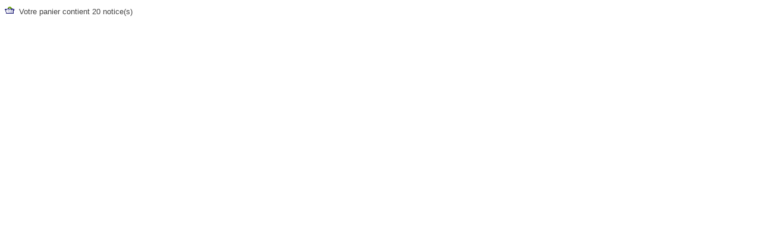

--- FILE ---
content_type: text/css
request_url: https://catalogue.non-violence.ch/catalogue/styles/cenac/cenac.css?1643187828
body_size: 7586
content:
/* +--------------------------------------------------------------------------+
// � 2002-2004 PMB Services / www.sigb.net pmb@sigb.net et contributeurs (voir www.sigb.net)
// +-------------------------------------------------+
// $Id: bueil.css,v 1.47.2.1 2010-01-26 13:59:37 kantin Exp $
*/

/* vvvvvvvvvvvvvvvvvvvvvvvvvvvvvvvvvvvvvvvvvvvvvvvvvvvvvvvvvvvvvvvvvvvvvvvvvv */
/* -------------------------------------------------------------------------- */
/*                        ADAPTATION POUR LE CENAC                            */
/*                                                                            */
/*  Adaptations diverses CENAC-2017, septembre, par Michel M�gard             */
/*  Reprise de lignes touv�es dans pmb35.css                                  */
/*                                                                            */
/*  Adaptations diverses suite upgrade 11.11.2016 par Michel M�gard           */
/*  Reprise de lignes touv�es dans pmb.css                                    */
/*  Rechercher les lignes contenant "CENAC-PMB2016"                           */
/*  - Remplace toutes les d�finitions de commentaires "//" par slash+star     */
/*    car n'�tait pas interpr�t� ! (chgt PHP vers 5.5 ???)                    */
/*                                                                            */
/*  Modifications diverses commenc�es le 25.8.2010 par Michel M�gard          */
/*  Rechercher les lignes contenant "CENAC"                                   */
/*  - Couleurs suivant celles du logo du CENAC                                */
/*    - fonds et bords < RENONCE SEPT. 2017, mais encore utilis� par endroits */
/*      background-color: #D7FF8D;     plus clair: #EDFFCC;                   */
/*      border: 1px solid #82B323;                                            */
/*    - titres h3                                                             */
/*    color:#08086C;   (autres essais #82B323; #7BB220;)                      */
/* -------------------------------------------------------------------------- */
/* ^^^^^^^^^^^^^^^^^^^^^^^^^^^^^^^^^^^^^^^^^^^^^^^^^^^^^^^^^^^^^^^^^^^^^^^^^^ */


/* ---------------------------------------------------------------------------*/
/* ---------------------------------------------------------------------------*/
/*                         ATTRIBUTS GENERAUX                                 */
/*                                                                            */
/*  attributs generaux de la page                                             */
/* ---------------------------------------------------------------------------*/
/* ---------------------------------------------------------------------------*/


body { 
	font-family : Verdana, Arial, Helvetica, sans-serif;
	font-size : 11px;
	background:white;
}

/* ---------------------------------------------------------------------------*/
/* ---------------------------------------------------------------------------*/
/*                            ID FIXES                                        */
/*                                                                            */
/*  feuilles de styles appliquees e des id fixes                              */
/* ---------------------------------------------------------------------------*/
/* ---------------------------------------------------------------------------*/

#pmbopac {
	margin:0;
}

/* partie d'affichage principale a droite de l'ecran */
#container 	{}



/* CENAC-2017-pmb35.css lignes concernant le panier */
/* -----------------------------------------------------*/
/*                         Panier                       */
/* -----------------------------------------------------*/
iframe#iframe_resume_panier {
	width: 70%;
	height: 35px;
	border: none;
}
body.cart_info_body {
	background-color: transparent;
	font-size: 13px;
}
.img_basket img {
}
#cart_info_iframe_content a {
/*	font-weight: bold; CENAC-2017 */
	text-decoration:none;  /* ajout CENAC-2017 */
}
#cart_info_iframe_content a:hover {   /* ajout CENAC-2017 */
	text-decoration:underline;
}

#cart_action {   /* modifi� CENAC-2017 */
	margin-top: 10px;
	margin-bottom: 0px;
	font-size: 13px;
}



/***** CENAC-2017-LEFT SUPPRESSION DE LA COLONNE DE GAUCHE ��INTRO�� *****
==========================================================================
#intro {
	width:165px;
	padding:2px;
	padding-top:15px;
	padding-bottom:10px;
	padding-left:5px;
	margin-left:10px;
	}
#intro_pmb {}
	#intro_pmb h1{}
	#intro_pmb h2 {}
	#intro_pmb h3 {}

#intro_message {}
	#intro_message .p1 {}	
	#intro_message .p2 {}

#intro_bibli {
	width:155px; 
	}
	
	#intro_bibli h3 {
		font-size:11px;
		display: none;	**** CENAC texte invisible ! ****
	}
	
	#intro_bibli .p1{
		text-indent:15px; ****  CENAC6 ****
		margin-bottom:10px;
		margin-top:-10px;	**** CENAC ****
	}

**** attention, agit aussi sur le bandeau concernant le panier ! ****
	#intro_bibli .p2{
		text-indent:15px;  **** CENAC6 ****
		margin-bottom:10px;
	}
	#intro_bibli .p2 A{		**** CENAC ****
		color:black;
		text-decoration:none;
	}
***** CENAC-2017-LEFT (FIN) SUPPRESSION DE LA COLONNE DE GAUCHE ��INTRO�� *****/
	
	
#all_footer {
	position:absolute;
	top:660px;
	padding-left:10px;
	left:0;

	}

#main {
/*	margin:5px 10px 5px 195px;    CENAC-2017-LEFT */
	margin:0px 10px 0px 10px;
	position:absolute;
/*	width:80%;          CENAC-2017-LEFT */
	width:99%
	}

	#main a{   /* CENAC-2017 pour �viter que les textes avec liens ne soient soulign�s */
		text-decoration:none;	/* fonctionne, mais doit �tre plac� avant les autres ? */
	}

/* partie d'affichage au centre, matrice de liens avec les s�lections th�matiques */  /* CENAC-2017 */
/* ��������������������������������������-��������������������������������������- */
#CENAC-MAIN-SELECTIONS 	{
	}
#CENAC-MAIN-SELECTIONS 	a{
	font-size:14px;
	text-align:center;
	color:#08086C;
	}
#CENAC-MAIN-SELECTIONS a:hover {
	text-decoration:underline;
}

	#main h3 { 
/*		margin-top:15px;     */   /* CENAC-PMB2016 recopie pmb.css  */
/*		margin-bottom:10px;  */   /* CENAC-PMB2016 recopie pmb.css  */
		margin-top:15px;        /* CENAC-PMB2016 recopie pmb.css  */
		margin-bottom:10px;     /* CENAC-PMB2016 recopie pmb.css  */
		font-size:14px;
/* CENAC		padding-left:14px; */
/*			padding-left:18px; */  /* CENAC-PMB2016 */
/* CENAC		background:transparent url('pointsable.gif') no-repeat 3px 4px; */
/*		background:transparent url('pointsable.gif') no-repeat 3px 6px; */ /* CENAC-PMB2016 */
	}

	#main h3 span {
		font-size:14px;
/* CENAC		color:#008cc6; */ /*009cdc*/
		color:#08086C;
	}

	#main_hors_footer {}

	#main #search {
/* CENAC avant 2017	border:1px solid #82B323; */
/* CENAC 2017	border:1px solid #bbbbbb; */
	border:1px solid #000000;
    	margin-top:0px; /* CENAC-2017  0 au lie de 35px\9 */
    	margin-bottom:10px;
    	padding:0 5px 5px 5px;
/* CENAC avant 2017	background:#D7FF8D; */
/* CENAC 2017    	background:#eeeeee; */
	background:#ffffff;
    	min-height:100px;
		-moz-border-radius-bottomright:10px;
	 	-webkit-border-radius-bottom-right:10px;
		border-radius-bottom-right:10px;
		-moz-border-radius-topright:10px;
	 	-webkit-border-radius-top-right:10px;
		border-radius-top-right:10px;
	}
	
#main #search ul.search_tabs {  /* CENAC-2017-tabs  AJOUT, COPIE DE  empr_onglets, ajuste les marges  */
	list-style:none;
	font-size:14px;
	height: 30px;
	margin-top: 6px;
	margin-bottom: 5px;
}

/* ============================================================= */
/* CENAC-2017-pmb35.css (new et s�applique aussi � #empr_onglet) */
/* ============================================================= */

#main #search ul.search_tabs li, #onglets_list ul.list_tabs li, #empr_onglet ul.empr_tabs li {
	padding-left: 10px;
	padding-right: 10px;
	padding-top: 3px;
	padding-bottom: 3px;
	margin-right: 5px;
/*	border: 1px solid #a8cee6;    CENAC-2017-tabs */
	border:1px solid #000000;
/*	background-color: #e2ebf0; CENAC-2017-tabs */
	background-color: #ffffff;
/*	background-image: url('images/btn.jpg');    CENAC-2017-tabs */
/*	background-repeat: repeat-x;    CENAC-2017-tabs */
	cursor: pointer;
	display: block;
	float: left;
	
	/*--CSS3--*/
	-webktit-border-radius: 3px;
	-moz-border-radius: 3px;
	border-radius: 3px;
	-webkit-transition: all 0.5s ease;   
	-moz-transition: all 0.5s ease;
	-o-transition: all 0.5s ease;
	transition: all 0.5s ease;
}
#main #search ul.search_tabs li:hover, #onglets_list ul.list_tabs li:hover, #empr_onglet ul.empr_tabs li:hover {
/*	border: 1px solid #277c9f; CENAC-2017 */
	text-decoration:underline;  /* CENAC-2017-tabs */
}
#main #search ul.search_tabs li#current, #onglets_list ul.list_tabs li#current, #empr_onglet ul.empr_tabs li#current {
	border: 2px solid #000000;   /* CENAC-2017-tabs */
/*	border: 1px solid #277c9f; CENAC-2017 */
}
#main #search ul.search_tabs li a, #onglets_list ul.list_tabs li a, #empr_onglet ul.empr_tabs li a {
	text-decoration:none;
	color: #333333;
}
#search #search_crl {
	clear: left;
}


.div_clr {
    	clear:both;
    	}  

	#location {
		clear:both;
	}

	#aut_see {
		margin-top:-1px;
    		padding:5px;
/* CENAC avant 2017		background:#D7FF8D; */
		background:#eeeeee;         /* autorit�s : p.e. cat�gorie, auteur  */
/* CENAC avant 2017	background-color: #D7FF8D;    CENAC - ajout */
/* CENAC avant 2017	border:1px solid #82B323; */
		border:1px solid #cccccc;
    		margin-bottom:10px;
	}

/* informations e ajouter pour afficher les categories */
	div.row_categ {
 		display: block;
 		clear: left;
	}

#categories {
	/*display: block;*/
	margin:0px;
	padding:0px;
	height:100%;
	}

#categories h1{}

#categories h3{padding-bottom:6px;}

#categories a{
	text-decoration:none;	/* fonctionne, mais doit �tre plac� avant les autres ? */
/* CENAC	color:#666; */
	color:#111; 	  /* CENAC4 */
	color:#444;
}

#categories a:hover {
/* CENAC	color:#999; */
	color:#444;
	text-decoration:underline; /* CENAC-2017 - pour cette particulatir� est utilis�e #categories */
}

/* informations e ajouter pour afficher les categories */
#categories-container {
	background:#eee;
/* CENAC avant 2017	background-color:#D7FF8D;  CENAC4 */
/* CENAC avant 2017	border: 1px solid #82B323; */
	border: 1px solid #bbbbbb;
	padding-left:10px;
	display:block;
/*	padding-bottom:15px;
	padding-top:10px;    */   /* CENAC-PMB2016 */
	padding-bottom:0px;
	padding-top:0px;
	-moz-border-radius:10px;
	-webkit-border-radius:10px;
	border-radius:10px;
}

div.category 	{	
		float:left;
		width:31%;
/* CENAC		color:#666; */
		color:#111; 	  /* CENAC4 */
		padding:2px;
		}
		
#categories-container H2 {
		font-size:13px;
		padding-bottom :0px;
		margin:0px;
/* CENAC		color:#666; */
		color:#111; 	  /* CENAC4 */
		}
		
#categories-container H2 IMG {
		padding-top:3px;
		}
#categories-container A {
		font-size:13px;	  /* CENAC4 */
		text-decoration:none;	//CENAC5
/* CENAC		color:#666; */
		color:#111; 	  /* CENAC4 */
		}
#categories-container h2 A {
		font-size:13px;	  /* CENAC4 */
/* CENAC		color:#666; */
		color:#111; 	  /* CENAC4 */
		}
#categories-container UL {margin:2px;}

#categories-container LI  {
	display: inline;
	}

#categories-container LI A {
	text-decoration:none;
	}
	
#categories-container LI A:hover {
	text-decoration:underline;
	}

#categories-container LI:after  {
	content: " - "; 
	}
	
#categories ul.search_tabs {
	border:none;
	margin-left:20px;
	display:block;
	position:relative;
	top:13px;
}	

#categorie ul.search_tabs li{
	float:left;
    margin-right:4px;
	background:#5ab9f9;
	color:#5ab9f9;
	-moz-border-radius-topleft:5px;
   	-moz-border-radius-topright:5px;
}

#categories ul.search_tabs li a{
	text-decoration:none;
	font-weight:normal;
	color:#000000;
	height:20px;
	border:none;
	-moz-border-radius-topleft:5px;
   	-moz-border-radius-topright:5px;
}
          
#categories ul.search_tabs li#current{
  	background:#5ab9f9;
   	color:#ffffff;
   	border:none;
   	height:20px;
   	padding-left:5px;
   	border-top:1px solid #5ab9f9;
   	-moz-border-radius-topleft:5px;
   	-moz-border-radius-topright:5px;
}          	

/* Mise en page des colonnes d'affichage des recherches 
   par auteurs, editeurs, collections , sous-collections et categories */
.categ_colonne {
	width:33%;
	float:left;
}
/* reset des largeurs de #categories */
/* apres un float:left; l'element bloc suivant doit avoir l'attribut clear:both s?lectionn? pour ?viter un bug d'affichage */

#last_entries { clear:both; }

.etageres { clear:both; }

#pageHeader 
	{}

/* bandeau = encadr� dans la colonne de gauche avec "Accueil" (CENAC) */
#bandeau { 
	 width:155px;
	 padding:0px 5px 15px 10px;
	 margin-left:10px;
	 background: #eeeeee;
	 border:#bbbbbb 1px solid;
/* CENAC	 background: #D7FF8D;         RENONCE */
/* CENAC	 border:#82B323 1px solid;    RENONCE */
	 -moz-border-radius:10px;
	 -webkit-border-radius:10px;
	 border-radius:10px;
}

	#bandeau a{}

	#bandeau div{
		padding:0px;
	}
	
	#bandeau form {
		margin: 0px 0px 0px 0px ;
	}

	#bandeau h3 {
/* CENAC		margin: 15px -5px 5px -10px ; */
		margin: 5px -5px 3px -10px ;
		font-weight:bold;
		font-size:12px;
/* CENAC		background:#fff url('pointsable.gif') no-repeat 4px 4px; */
		background:#eeeeee url('pointsable.gif') no-repeat 4px 4px;
/* CENAC		padding:2px 0px 2px 22px; */
		padding:2px 0px 2px 18px;
	}

	#bandeau P.centered {
	margin: 0px 0px 0px 0px ;
	text-align:center;
	}

	#bandeau span {
	font-size:11px;
	}
		
	#bandeau h3 span {
	font-size:12px;
	}
	#bandeau li 
	{}

#footer {
		clear:both;
		margin-top: 15px;
		margin-left: 0px;
/* CENAC		margin-bottom: 0px; */
		margin-bottom: 15px;
		margin-right: 0px;
		padding: 5px;
		color: transparent;
		voice-family: "\"}\"";
		voice-family:inherit;
/* CENAC		background: url("liens.png") top left; */
/* CENAC avant 2017	background: #EDFFCC;   /* CENAC */
/* CENAC avant 2017	border:#82B323 1px solid; */
/* CENAC 2017		border:#bbbbbb 1px solid; */
		border:non;
		text-align:center;

		background-image: url(../../../pmb-cenac/images/cenac-navigator.jpg);  /* CENAC_FOOTER 2017 */

                font-size:12px;    /* CENAC_FOOTER 2017 */
		font-weight:bold;   /* CENAC_FOOTER 2017 */
	}


/* CENAC-2017-pmb35.css tentative lignes concernant la connexion, n�apporte rien (#bandeau #connexion � #connexion�)  */


/* CENAC_FOOTER 2017 : ajout background au texte, car navigateur avec image en background ! */
	#footer a {
		color: #08086C;
		background-color: white;
		text-decoration: none
	}
	/* CENAC_FOOTER 2017 : ajout background au texte, car navigateur avec image en background ! */
	.lien_pmb_footer::before { content: " | "; background-color: white;}
	.lien_pmb_footer::after { content: " | "; background-color: white;}
		
#footer a {
	color:#444444;	}

#footer a:hover {
	color:#444444;
	text-decoration:underline;
	}

#notice 
	{  }

	#notice h3
	{ }
		
	#notice span 
	{ }

/* ---------------------------------------------------------------------------*/
/* ---------------------------------------------------------------------------*/
/*                            BALISES HTML                                    */
/*                                                                            */
/*  feuilles de styles appliquees e des balises sans classes ni id specifies  */
/* ---------------------------------------------------------------------------*/
/* ---------------------------------------------------------------------------*/

A 	{
	color:#444444;
	}

A:hover {
	}

.categmouseout {
	border: solid 2px #555555;
	background-color: #FFFFFF;
	color: #000000;
	position: absolute;
	visibility:hidden;
	z-index: 2000;
}
.categmouseover {
	border: solid 2px #555555;
	background-color: #FFFFFF;
	color: #000000;
	position: absolute;
	visibility:visible;
	z-index: 2000;
	margin-top: 2px;
}

.listedescription {
	border: solid 2px #555555;
	background-color: #fff;
	color: #000000;
	position: absolute;
	visibility:hidden;
	z-index: 2000;
}

.even {
/*	background: rgba(55,55,55,0.5);  */   /* CENAC-PMB2022  */
	background: rgba(0,0,0,0);
	}

/*------------------------------------
/*	tableaux
/------------------------------------*/

.exemplaires {         /* CENAC-PMB2016 copi� de bueil.css 12.11.2016 */
	/* border-collapse: separate; */
}


table
	{ }


tr
	{ }

th {
	text-align: left ;
	background-color: #EEEEEE;   /* CENAC-PMB2016 copie de bueil.css 12.11.2016 */
   }


td {
	font-size : 11px;	
	}

td.jauge
	{	}

td.visible
	{ }

td.visible-centered
	{ }

tr.even {
/*	background: #E0E0E0;  */   /* CENAC-PMB2016  */
	}
tr.surbrillance {
	background: #EECCCC;
	}
tr.odd
	{ }


/* ---------------------------------------------------------------------------*/
/* ---------------------------------------------------------------------------*/
/*                            CLASSES GENERIQUES                              */
/*                                                                            */
/*  feuilles de styles appliquees e classes de balises                        */
/* ---------------------------------------------------------------------------*/
/* ---------------------------------------------------------------------------*/


/* divers pour les affichages simples de texte   */
/*-----------------------------------------------*/

.row
	{ clear: both; }

.right,
.right-50,
.right-15,
.right-85 
	{	float: right; }

.right-50 {	width: 50%; }

.right-15 {	width: 15%; }

.right-85 {	width: 85%; }


.right-clear-right,
.right-50-clear-right
	{	float: right;
		clear: right; }

.left-clear-left,
.left-50-clear-left
	{	float: left;
		clear: left; }

.left,
.left-50,
.left-15
	{	float: left;}

.left-50
	{	width: 50%;}

.left-15
	{	width: 15%;}

.left-85
	{	width: 85%;}

.spacer
	{	clear: both;
		visibility: hidden;
		display: none;
		margin-bottom: -10px;
		margin-top: -10px; }

.p1 {	}
	
.text_query 
	{  }

.fond-mere {
	}

.fond-article {
	}

/* ---------------------------------------------------------------------------*/
/* ---------------------------------------------------------------------------*/
/*                            CLASSES LIEES A L'APPLICATION                   */
/*                                                                            */
/*  feuilles de styles appliquees e des balises sans classes ni id specifies  */
/* ---------------------------------------------------------------------------*/
/* ---------------------------------------------------------------------------*/

input.bouton, input.boutonrechercher 
	{ }

input.numero_page 
	{ }


/* ---------------------------------------------------------------------------*/
/* ---------------------------------------------------------------------------*/
/*                       ONGLETS DE L'AFFICHAGE PUBLIC/ISBD                   */
/* ---------------------------------------------------------------------------*/
/* ---------------------------------------------------------------------------*/

ul#onglets_isbd_public {
    list-style-type: none;
    padding-bottom: 24px;
    border-bottom: 1px solid #aaaaaa;
    margin: 0;
    padding-left:2px;
}

ul#onglets_isbd_public li {
    float: left;
    height: 21px;
    margin: 2px 2px 0 2px;
    border: 1px solid #aaaaaa;
    background-color: #cccccc;
}

ul#onglets_isbd_public li.isbd_public_active {
    border-bottom: 1px solid #ffffff;
    background-color: #ffffff;
}

ul#onglets_isbd_public a {
    float: left;
    display: block;
    color: #666;
    text-decoration: none;
    padding: 4px;
    cursor: default ;
}

ul#onglets_isbd_public li.isbd_public_inactive a:hover {
    background: #FFF;
    cursor: pointer ;
    }

ul#onglets_isbd_public li.onglet_basket,
ul#onglets_isbd_public li.onglet_basket a {
    border: none;
	background:none;
    cursor: pointer ;
	width:25px;
	}

ul#onglets_isbd_public li.onglet_tags,
ul#onglets_isbd_public li.onglet_tags a {
    border: none;
	background:none;
    cursor: pointer ;
	text-decoration:underline;
	}

/* Colonnes */
.colonne2 {
  float: left;
  width: 50%;
}

.colonne_suite {
  float: left;
}

/* Etageres */
#etagere {
	background:#fff;
/* CENAC avant 2017	border:#82B323 1px solid; */
	border:#cccccc 1px solid;
}

#etagere-titre h1 {
	background: url("liens.png") top left;
	margin:0px;
	padding:5px;
	font-size:13px;
	font-weight:bold;
}
#etagere-titre h1 a {
	color:#000000;
}

#etagere-titre a {
}

#etagere-comment h2 {
	text-align:right;
	font-style:italic;
	font-size:16px;
	color:#ffffff;
	margin:0px;
	padding:0px;
	margin-top:-3px;
	padding-bottom:5px;
}

#etagere-notice-list {
	padding-left:5px;

}

#etagere-notice-list A {
}
#etagere-notice-list A:hover {
}

/*********************    correction espacement de gauche dans la notice    ********************/


#etagere-notice-list tbody tr td table {
	padding-top:5px;
	float:left!important;
}
#resultatrech_liste tbody tr td table,
#resultatrech_liste tbody{
	padding-top:5px;
/*	float:left!important;   */    /* CENAC-PMB2016  */
}

/**********************************************************************************************/
/* barre de navigation */
	#navigator {
		margin-top:5px;
/* CENAC avant 2017	background:#EDFFCC;          CENAC navigateur tout en haut */
	/*	background:#eeeeee;  */ 
	background-image: url(../../../pmb-cenac/images/cenac-navigator.jpg);  /* CENAC_NAVIGATOR 2017 */
/* CENAC avant 2017	border:1px solid #82B323; */
/* CENAC 2017		border:1px solid #cccccc; */
		border:none; 
/*		padding:2px 0 0 5px; */
		padding:10px 0 10px 5px;
	}

	#navigator table {
	}

	#navigator td {
/*		border-left:1px #FFFFFF solid;  */
/*		border-right:1px #FFFFFF solid;  */
/*		border:1px solid #eeeeee;  */   /* CENAC_NAVIGATOR 2017 */ /* les bords doivent avoir la m�me couleur que le background navigator */
		text-align:center;
		/* font-size:11px; */
                font-size:12px;    /* CENAC_NAVIGATOR 2017 */
		font-weight:bold;   /* CENAC_NAVIGATOR 2017 */
	}
	/* CENAC_NAVIGATOR 2017 : ajout background au texte, car navigateur avec image en background ! */
	#navigator a {
		color: #08086C;
		background-color: white;
		text-decoration: none
	}
	/* CENAC_NAVIGATOR 2017 : ajout caract�res avant/apr�s texte, car navigateur avec image en background ! (espaces blancs tjr trim�s) */
	.navig_empr_bt_show_compte::before { content: " | "; background-color: white;}
	.navig_actions_last_page::before { content: " | "; background-color: white;}
	.navig_actions_history::before { content: " | "; background-color: white;}
	.navig_actions_last_search::before { content: " | "; background-color: white;}
	.navig_actions_first_screen::before { content: " | "; background-color: white;}
	.navig_empr_bt_show_compte::after { content: " | "; background-color: white;}
	.navig_actions_last_page::after { content: " | "; background-color: white;}
	.navig_actions_history::after { content: " | "; background-color: white;}
	.navig_actions_last_search::after { content: " | "; background-color: white;}
	.navig_actions_first_screen::after { content: " | "; background-color: white;}


.liste_bulletins {
    padding-left: 3px;
    padding-right: 3px;
    	}  

/***** CENAC-2017-pmb35.css  red�finis plus bas 
.notice-heada {
    font-family: verdana, helvetica, arial, geneva, sans-serif;
	text-decoration: none;
    font-size: 11px;
    font-weight: bold;
	padding-top:5px;
}
.notice-parent {
    font-family: verdana, helvetica, arial, geneva, sans-serif;
    color: #000000;
    margin-left: 0px;
    font-size: 8pt;
    text-decoration: none
}   
.notice-child {
    font-family: arial, helvetica, geneva, sans-serif;
    margin-left: 25px;
    padding-left: 4px;
    padding-right: 4px;
    text-align: justify;
    border-bottom-style: solid;
    border-bottom-width: 1px;
    border-bottom-color: #c0c0c0;
    border-left-style: solid;
    border-left-width: 1px;
    border-left-color: #c0c0c0;
    border-right-style: none;
    border-top-style: none;
}
*****/ 

.img_plus {
/* CENAC avant 2017	background-color: #D7FF8D; */
	background-color: #8CC6FF;
}

.heada {
    font-family: verdana, helvetica, arial, geneva, sans-serif;
	text-decoration: none;
    font-weight: bold;
}
.parent {
    font-family: verdana, helvetica, arial, geneva, sans-serif;
    color: #000000;
    margin-left: 0px;
    text-decoration: none
}
.child {
    font-family: arial, helvetica, geneva, sans-serif;
   margin-left: 25px;
    padding-left: 4px;
    padding-right: 4px;
    text-align: justify;
    border-bottom-style: solid;
    border-bottom-width: 1px;
    border-bottom-color: #c0c0c0;
    border-left-style: solid;
    border-left-width: 1px;
    border-left-color: #c0c0c0;
    border-right-style: none;
    border-top-style: none;
}

iframe#iframe_resume_panier {
	width:100%;
	height:35px;
    valign:bottom;
	border:none;
	}

/* Bannettes */
#bannette {
	background:#EEEEFF; 
	border:#cccccc 1px solid;
}

#bannette-titre h1 {
	background: url("liens.png") top left;
	margin:0px;
	padding:5px;
	font-size:13px;
	font-weight:bold;
}
#bannette-titre h1 a {
	color:#000000;
}

#bannette-titre a {
/*  }  */  /* syntax error  CENAC-PMB2016 */

	text-align:right;
	font-style:italic;
	font-size:16px;
	color:#ffffff;
	margin:0px;
	padding:0px;
	margin-top:-3px;
	padding-bottom:5px;
}

#bannette-notice-list {
	padding-left:5px;

}

#bannette-notice-list A {
}
#bannette-notice-list A:hover {
}

.alerte {
	color: red;
	font-size:14px;
	}

.echelle_avis {
	background-color: #eeeeee;
	padding: 7px;
	margin: 3px;
	border:1px solid #BBBBCC;
}

.text_search0 {
	background-color: yellow;
	text-decoration: underline;
}

.text_search1 {
	background-color: #dd9797;
	text-decoration: underline;
}

.text_search2 {
	background-color: #ddb397;
	text-decoration: underline;
}

.text_search3 {
	background-color: #cd97dd;
	text-decoration: underline;
}

.text_search4 {
	background-color: #97c2dd;
	text-decoration: underline;
}

.text_search5 {
	background-color: #97ddae;
	text-decoration: underline;
}

#titre-popup {
		margin-top:5px;
		padding-top: 5px;
		padding-bottom: 5px;
		background:#CCCCEE;
		border:1px solid #BBBBCC;
		color: #fee064;
	}

.etiq_champ {
	font-weight:bold;
	}

/*Suggestion Multiple*/

.tab_sug{
	table-layout: fixed;
}

/* CENAC-2017   SEMBLE ETRANGE DE DEFINIR A NOUVEAU �table�
table{
	border-collapse:collapse;
	margin: 10px 0;
	width:100%;
}
*/

.tab_sug th, .tab_sug td{
	border:1px solid #CCCCCC;
	border-collapse:collapse;
	overflow:hidden;	
	vertical-align:center;
	text-align: center;
	width : 100%;
}

.tab_sug  input, .tab_sug textarea{
   width:95%;
   height:100%;
}
.tab_sug select{
	width:95%;
}

.erreur_saisie {
	background-color: #ff0000;
}



/* =========================================================================================== */
/* CENAC-2017 copie de toutes les lignes qui suivent de la fin de pmb35.css      !!!!!         */
/* =========================================================================================== */

/* ---------------------------------------------------------------------------*/
/* ---------------------------------------------------------------------------*/
/*                  Mise en forme de la fiche emprunteur	                  */
/* ---------------------------------------------------------------------------*/
/* ---------------------------------------------------------------------------*/


#empr_onglet ul.empr_tabs {
	list-style:none;
	font-size:14px;
	height: 30px;
	margin-top: 0px;
	margin-left: 0px;
	margin-bottom: 5px;
/*	margin-bottom: 10px; */
/*	border-bottom: 6px solid #D6DE39; CENAC-2017 */
}

ul.empr_tabs li#current {  /* CENAC-2017-tabs */
	border: 2px solid #000000;
}

ul.empr_subtabs li {
    padding-top: 3px;
    padding-bottom: 3px;
    padding-left: 10px;
    padding-right: 10px;
    background-color: #D0DAE8;
    -moz-border-radius: 3px;
    -webkit-border-radius: 3px;
    border-radius: 3px;
    margin-bottom: 2px;
    font-size: 12px;
    font-weight: bold;
}
ul.empr_subtabs li a {
	color: #2C2E8C;
	text-decoration:none;
}
ul.empr_subtabs li:hover {  /* CENAC-2017-tabs */
	text-decoration:underline;
}


#fiche-empr,#empr-all, #empr-late, #empr-old, #empr-resa, #empr-dsi, #empr-sugg,
#empr-list, #empr-dema {
	margin-top: 25px;
} 

#list_cadre {
	border: none !important;
	padding-top: 15px !important;
	overflow: visible ! important;
	height: auto ! important;
}

#list_cadre img {
	vertical-align: bottom;
}

#empr-list #onglets_list {
	margin-top: 10px;
}

#onglets_list ul.list_tabs {
	margin-left: 0px;
}

.form_liste_lecture .form-contenu .row .colonne2 .row textarea {
	max-width: 290px;	
}

#fiche-empr #fiche-empr-container table tr td {
    padding-bottom: 3px;
    padding-left: 5px;
    padding-right: 5px;
}

#empr-sugg #make_sugg #make_sugg-container table tr td {
    padding-bottom: 3px;
    padding-left: 5px;
    padding-right: 5px;
    vertical-align: middle;
}

#empr-sugg #make_sugg #make_sugg-container table tr td textarea {
    max-width: 550px;
    min-width: 300px;
}


/* ---------------------------------------------------------------------------*/
/* ---------------------------------------------------------------------------*/
/*                               Notices affichage                            */
/* ---------------------------------------------------------------------------*/
/* ---------------------------------------------------------------------------*/


.bg-grey {
	padding-right: 0.2em;
	width: 150px;
	color: #2c2e8c;
	background-image: url("images/bg_grey.jpg");
	background-repeat: repeat-y;
}

td-spacer {
	padding-right: 0.2em;
	width: 150px;
	color: #2c2e8c;
	background-image: url("images/bg_grey.jpg");
	background-repeat: repeat-y;
}

#resultatrech_liste tbody tr td table, #resultatrech_liste tbody {
	padding-top:5px;
}

.notice-heada {
    font-size: 12px;
}

.header_title {
    font-weight: bold;
}

.notice-parent {
    margin-bottom: 5px;
}

.notice-parent img {
	vertical-align: bottom;
}

.notice-parent .img_plus {
	margin-right: 5px;
}

.notice-child {
    margin-left: 15px;
    text-align: justify;
    margin-bottom: 20px!important;
    padding-left: 5px;
    padding-bottom: 5px;
    padding-top: 5px;
    -moz-box-shadow: -2px 2px 2px #cccccc;
    -webkit-box-shadow: -2px 2px 2px #cccccc;
    -o-box-shadow: -2px 2px 2px #cccccc;
    box-shadow: -2px 2px 2px #cccccc;
}

.notice-child h3, #notice .parent h3 {
    margin-top: 10px;
    font-size: 13px!important;
    background-color: inherit !important;
    padding-top: 0px !important;
    padding-bottom: 0px !important;
/*    padding-left: 5px  CENAC-2017 */
/*    border-left: 12px solid #2C2E8C;   CENAC-2017 */
    margin-top: 8px !important;
}

.notice-child a#bt_resa, #notice a#bt_resa {
    margin-left: 18px;
}

.notice-child table td div table td a {
    text-decoration: underline;
}

.notice-child table td div table tr td, #notice .parent table tr td {
    padding-bottom: 3px;
    padding-left: 5px;
    padding-right: 5px;
    padding-right: 5px;
}

.notice-child table.exemplaires td a {
    text-decoration: underline;
}

.vignetteimg {
	max-width: 200px;
	max-height: 285px;
	width: expression(this.width > 200 ? "200px" : true);
	height: expression(this.height > 285 ? "285px" : true);
	margin-top: 60px;
	margin-left: 20px;
	-moz-box-shadow: 0px 0px 3px #333333;
	-webkit-box-shadow: 0px 0px 3px #333333;
	box-shadow: 0px 0px 3px #333333;
}

.child {
    margin-left: 25px;
    padding-left: 4px;
    padding-right: 4px;
    text-align: justify;
    border-bottom-style: solid;
    border-bottom-width: 1px;
    border-bottom-color: #c0c0c0;
    border-left-style: solid;
    border-left-width: 1px;
    border-left-color: #c0c0c0;
    border-right-style: none;
    border-top-style: none;
}

.liste_bulletins {
    padding-left: 3px;
    padding-right: 3px;
}

.notice-global-photo {
    float:left;
    min-height:230px;
    width:280px;
    background-color:#f7f7f7;
    -moz-border-radius:8px;
    margin:4px;
    padding:4px;
    valign:bottom;
    display: table-cell;
    vertical-align: bottom;
}

.notice-global-nophoto {
    float:left;
    min-height:230px;
    width:280px;
    background-color:#f7f7f7;
    -moz-border-radius:8px;
    margin:4px;
    padding:4px;
}

.notice-global-nophoto .child,
.notice-global-photo .child {
    font-family: arial, helvetica, geneva, sans-serif;
    padding-left: 4px;
    padding-right: 4px;
    text-align: justify;
    margin:0;
    padding:0;
    border:none;
}

.notice-global-photo A IMG {
    margin-top:10px;
    margin-bottom:10px;
}

.notice-global-photo .notice-child {
    font-family: arial, helvetica, geneva, sans-serif;
    padding-left: 4px;
    padding-right: 4px;
    text-align: justify;
    margin:0;
    padding:0;
    border:none;
}

#notice .parent h3 {
	margin-left: 3px;
}


/* ---------------------------------------------------------------------------*/
/* ---------------------------------------------------------------------------*/
/*                       Onglets de l'affichage public/ISBD                   */
/* ---------------------------------------------------------------------------*/
/* ---------------------------------------------------------------------------*/

ul.onglets_isbd_public {
    padding-bottom: 10px;
/*    margin-top: 10px;   CENAC-2017 */
    margin-top: 2px;

}

ul.onglets_isbd_public li {
    display: inline;
    padding-top: 4px;
    padding-bottom: 4px;
    padding-left: 10px;
    padding-right: 10px;
    background-position: top left;
    background-repeat: repeat-x;
    background-image: url("images/btn.jpg");
/*    border: 1px solid #a4cce5; */
    border: 1px solid #000000;  /* CENAC-2017 */
    -moz-border-radius: 3px;
    -webkit-border-radius: 3px;
    border-radius: 3px;
    margin-right: 2px;
    display: block;
    float: left;
    height: 13px;
    margin-bottom: 5px;
}

ul.onglets_isbd_public li:hover {
    text-decoration: underline;  /* CENAC-2017 */
/*    border: 1px solid #197399; */
}
ul.onglets_isbd_public li img {
    padding-right: 2px;
}
ul.onglets_isbd_public a {
    text-decoration: none;
    cursor: pointer;
}


/* ---------------------------------------------------------------------------*/
/* ---------------------------------------------------------------------------*/
/*                                   Pop-up                                   */
/* ---------------------------------------------------------------------------*/
/* ---------------------------------------------------------------------------*/


#att #serialcirc_ask_copy {
	border: 2px solid #2C2E8C !important;
}

#titre-popup {
	font-size: 16px;
	font-weight: bold;
	margin-top: 10px;
	margin-bottom: 10px;
	margin-left: 10px;
}

form#f {
	margin-left: 10px;
}

.echelle_avis {
	padding: 7px;
}

.alerte {
	color: #ff0000;
	font-size:14px;
}


/* ---------------------------------------------------------------------------*/
/* ---------------------------------------------------------------------------*/
/*                               Liens Sociaux                                */
/* ---------------------------------------------------------------------------*/
/* ---------------------------------------------------------------------------*/


table td div.addthis_toolbox {
	margin-bottom: 10px;
}

a.addthis_button_facebook_like iframe {
	height: 20px !important;
    width: 60px !important;
}

a.addthis_button_tweet iframe {
    width: 105px !important;
}


/* ---------------------------------------------------------------------------*/
/* ---------------------------------------------------------------------------*/
/*                            CLASSES GENERIQUES                              */
/*                 divers pour les affichages simples de texte                */
/* ---------------------------------------------------------------------------*/
/* ---------------------------------------------------------------------------*/


.right, .right-50, .right-15, .right-85 {
	float: right;
}

.right-50 {
	width: 50%;
}

.right-15 {
	width: 15%;
}

.right-85 {
	width: 85%;
}

.right-clear-right, .right-50-clear-right {
	float: right;
	clear: right;
}

.left-clear-left, .left-50-clear-left {
	float: left;
	clear: left;
}

.left, .left-50, .left-15 {
	float: left;
}

.left-50 {
	width: 50%;
}

.left-15 {
	width: 15%;
}

.left-85 {
	width: 85%;
}

.spacer {
	clear: both;
	visibility: hidden;
	display: none;
	margin-bottom: -10px;
	margin-top: -10px;
}


/* Bannettes */
#bannette { 
	padding:5px;
	border: 1px solid #963F4D;
	margin-bottom: 10px;
}

.bannette-container { 
	margin-bottom: 20px;
}

.bannette-titre h1 {
	margin:0px;
	font-size:13px;
	font-weight:bold;
}

.bannette-titre h1 a {
	margin-right: 5px;
}

.text_search0 {
	background-color: yellow;
	text-decoration: underline;
}

.text_search1 {
	background-color: #dd9797;
	text-decoration: underline;
}

.text_search2 {
	background-color: #ddb397;
	text-decoration: underline;
}

.text_search3 {
	background-color: #cd97dd;
	text-decoration: underline;
}

.text_search4 {
	background-color: #97c2dd;
	text-decoration: underline;
}

.text_search5 {
	background-color: #97ddae;
	text-decoration: underline;
}

.etiq_champ {
	font-weight:bold;
}

/*Suggestion Multiple*/

.tab_sug{
	table-layout: fixed;
}

.tab_sug th, .tab_sug td{
	border:1px solid #CCCCCC;
	border-collapse:collapse;
	overflow:hidden;	
	vertical-align:center;
	text-align: center;
	width : 100%;
}

.tab_sug  input, .tab_sug textarea{
   width:95%;
   height:100%;
}
.tab_sug select{
	width:95%;
}

.erreur_saisie {
	background-color: #ff0000;
}

.categmouseout {
	border: solid 2px #555555;
	position: absolute;
	visibility:hidden;
	z-index: 2000;
}
.categmouseover {
	border: solid 2px #555555;
	position: absolute;
	visibility:visible;
	z-index: 2000;
	margin-top: 2px;
}

.listedescription {
	border: solid 2px #555555;
	position: absolute;
	visibility:hidden;
	z-index: 2000;
}

.authorities {
	background-color : #CBDB2A;
}

#history_action {
	margin-bottom: 20px;
}
